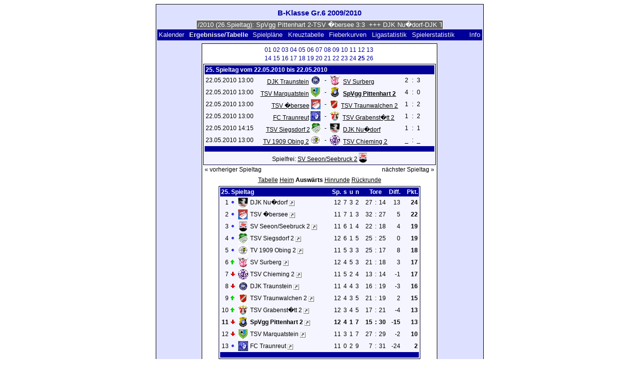

--- FILE ---
content_type: text/html; charset=UTF-8
request_url: https://klarakolumna.bplaced.net/lmo/lmo.php?action=results&tabtype=2&file=B-Klasse%20Gr.%206%202009-2010.l98&st=25
body_size: 4759
content:
<!DOCTYPE HTML PUBLIC "-//W3C//DTD HTML 4.01 Transitional//EN"
					"http://www.w3.org/TR/html4/loose.dtd">
<html lang="de">
<head>
<title>B-Klasse Gr.6 2009/2010</title>
<meta http-equiv="Content-Type" content="text/html; charset=utf-8">

  <link type='text/css' rel='stylesheet' href='https://klarakolumna.bplaced.net/lmo/lmo-style-nc.php'>
  <style type='text/css'>@import url('https://klarakolumna.bplaced.net/lmo/lmo-style.php');</style>
</head>
<body>
  <div align="center">
    <table class="lmoMain" cellspacing="0" cellpadding="0" border="0">
      <tr>
        <td colspan="2" align="center"><h1>B-Klasse Gr.6 2009/2010</h1></td>
      </tr>
      <tr>
        <td colspan="2" align="center">  <div align="center">    <script type="text/javascript">  var msg1tb3f2=" +++ B-Klasse Gr.6 2009/2010 (26.Spieltag): SpVgg Pittenhart 2-TSV �bersee 3:3  +++ DJK Nu�dorf-DJK Traunstein 2:2  +++ TSV Grabenst�tt 2-TV 1909 Obing 2 3:0  +++ TSV Traunwalchen 2-FC Traunreut 3:3  +++ SV Surberg-TSV Marquatstein 2:1  +++ TSV Chieming 2-SV Seeon/Seebruck 2 2:1  +++  ";
  var laengetb3f2=msg1tb3f2.length;
  var timerIDtb3f2 = null;
  var timerRunningtb3f2 = false;
  var idtb3f2,pausetb3f2=0,positiontb3f2=0;
  function marqueetb3f2(){
    var i,k,msg=msg1tb3f2;
    k=(60/msg.length)+1;
    for(i=0;i<=k;i++) msg+=""+msg;
    document.tb3f2.marquee.value=msg.substring(positiontb3f2,positiontb3f2+120);
    if(positiontb3f2++==laengetb3f2) positiontb3f2=0;
    id=setTimeout("marqueetb3f2()",1000/10.1);
    }
  function actiontb3f2(){
    if(!pause) {
      clearTimeout(id);
      pause=1;
      }
    else{
      marquee();
      pause=0;
    }
  }
  if (laengetb3f2>0) {
    if (document.layers) {  //Bug in NN4 -> Keine Styles erlaubt
      document.write('<form name="tb3f2"><input type="text" name="marquee" SIZE="60" readonly><\/form>');
    }else{
      document.write('<form name="tb3f2" style="margin:0 auto;"><input style="background:#666;color:#fff;border:1px solid #fff;" type="text" name="marquee" SIZE="60" readonly><\/form>');
    }
    marqueetb3f2();
  }
    </script>

    <noscript>
    <marquee style='background:#666;color:#fff;width:60ex;border:1px solid #fff;'> +++ B-Klasse Gr.6 2009/2010 (26.Spieltag): SpVgg Pittenhart 2-TSV �bersee 3:3  +++ DJK Nu�dorf-DJK Traunstein 2:2  +++ TSV Grabenst�tt 2-TV 1909 Obing 2 3:0  +++ TSV Traunwalchen 2-FC Traunreut 3:3  +++ SV Surberg-TSV Marquatstein 2:1  +++ TSV Chieming 2-SV Seeon/Seebruck 2 2:1  +++  </marquee>
    </noscript>
  </div></td>
      </tr>
      <tr>
        <td class="lmoMenu" align="left"><a href='/lmo/lmo.php?file=B-Klasse Gr. 6 2009-2010.l98&amp;action=cal&amp;st=25' title='Anzeige des Kalenders der Liga'>Kalender</a>&nbsp;&nbsp;Ergebnisse/Tabelle&nbsp;&nbsp;<a href='/lmo/lmo.php?file=B-Klasse Gr. 6 2009-2010.l98&amp;action=program' title='Anzeige des Spielplans einer bestimmten Mannschaft'>Spielpläne</a>&nbsp;&nbsp;<a href='/lmo/lmo.php?file=B-Klasse Gr. 6 2009-2010.l98&amp;action=cross' title='Anzeige aller Ergebnisse auf einen Blick'>Kreuztabelle</a>&nbsp;&nbsp;<a href='/lmo/lmo.php?file=B-Klasse Gr. 6 2009-2010.l98&amp;action=graph&amp;stat1=1&amp;stat2=8' title='Anzeige der Fieberkurven'>Fieberkurven</a>&nbsp;&nbsp;<a href='/lmo/lmo.php?file=B-Klasse Gr. 6 2009-2010.l98&amp;action=stats&amp;stat1=1&amp;stat2=8' title='Anzeige der Statistiken und Prognosen'>Ligastatistik</a>&nbsp;&nbsp;<a href='/lmo/lmo.php?file=B-Klasse Gr. 6 2009-2010.l98&amp;action=spieler' title='Anzeige der Spielerstatistiken'>Spielerstatistik
</a>&nbsp;&nbsp;&nbsp;&nbsp;<td class="lmoMenu" align="right"><a href='/lmo/lmo.php?file=B-Klasse Gr. 6 2009-2010.l98&amp;action=info' title='Informationen zu diesem PHP-Script und seinem Autor'>Info</a></td>
      </tr>
      <tr>
        <td colspan="2" align="center">
<table class="lmoMiddle" cellspacing="0" cellpadding="0" border="0">  <tr>
    <td align="center"><table class="lmoSubmenu" cellspacing="0" cellpadding="0" border="0">
  <tr><td align='center'><a href='/lmo/lmo.php?action=results&amp;tabtype=2&amp;file=B-Klasse Gr. 6 2009-2010.l98&amp;st=1' title='auf diesen Spieltag wechseln'>01</a>&nbsp;</td><td align='center'><a href='/lmo/lmo.php?action=results&amp;tabtype=2&amp;file=B-Klasse Gr. 6 2009-2010.l98&amp;st=2' title='auf diesen Spieltag wechseln'>02</a>&nbsp;</td><td align='center'><a href='/lmo/lmo.php?action=results&amp;tabtype=2&amp;file=B-Klasse Gr. 6 2009-2010.l98&amp;st=3' title='auf diesen Spieltag wechseln'>03</a>&nbsp;</td><td align='center'><a href='/lmo/lmo.php?action=results&amp;tabtype=2&amp;file=B-Klasse Gr. 6 2009-2010.l98&amp;st=4' title='auf diesen Spieltag wechseln'>04</a>&nbsp;</td><td align='center'><a href='/lmo/lmo.php?action=results&amp;tabtype=2&amp;file=B-Klasse Gr. 6 2009-2010.l98&amp;st=5' title='auf diesen Spieltag wechseln'>05</a>&nbsp;</td><td align='center'><a href='/lmo/lmo.php?action=results&amp;tabtype=2&amp;file=B-Klasse Gr. 6 2009-2010.l98&amp;st=6' title='auf diesen Spieltag wechseln'>06</a>&nbsp;</td><td align='center'><a href='/lmo/lmo.php?action=results&amp;tabtype=2&amp;file=B-Klasse Gr. 6 2009-2010.l98&amp;st=7' title='auf diesen Spieltag wechseln'>07</a>&nbsp;</td><td align='center'><a href='/lmo/lmo.php?action=results&amp;tabtype=2&amp;file=B-Klasse Gr. 6 2009-2010.l98&amp;st=8' title='auf diesen Spieltag wechseln'>08</a>&nbsp;</td><td align='center'><a href='/lmo/lmo.php?action=results&amp;tabtype=2&amp;file=B-Klasse Gr. 6 2009-2010.l98&amp;st=9' title='auf diesen Spieltag wechseln'>09</a>&nbsp;</td><td align='center'><a href='/lmo/lmo.php?action=results&amp;tabtype=2&amp;file=B-Klasse Gr. 6 2009-2010.l98&amp;st=10' title='auf diesen Spieltag wechseln'>10</a>&nbsp;</td><td align='center'><a href='/lmo/lmo.php?action=results&amp;tabtype=2&amp;file=B-Klasse Gr. 6 2009-2010.l98&amp;st=11' title='auf diesen Spieltag wechseln'>11</a>&nbsp;</td><td align='center'><a href='/lmo/lmo.php?action=results&amp;tabtype=2&amp;file=B-Klasse Gr. 6 2009-2010.l98&amp;st=12' title='auf diesen Spieltag wechseln'>12</a>&nbsp;</td><td align='center'><a href='/lmo/lmo.php?action=results&amp;tabtype=2&amp;file=B-Klasse Gr. 6 2009-2010.l98&amp;st=13' title='auf diesen Spieltag wechseln'>13</a>&nbsp;</td></tr><tr><td align='center'><a href='/lmo/lmo.php?action=results&amp;tabtype=2&amp;file=B-Klasse Gr. 6 2009-2010.l98&amp;st=14' title='auf diesen Spieltag wechseln'>14</a>&nbsp;</td><td align='center'><a href='/lmo/lmo.php?action=results&amp;tabtype=2&amp;file=B-Klasse Gr. 6 2009-2010.l98&amp;st=15' title='auf diesen Spieltag wechseln'>15</a>&nbsp;</td><td align='center'><a href='/lmo/lmo.php?action=results&amp;tabtype=2&amp;file=B-Klasse Gr. 6 2009-2010.l98&amp;st=16' title='auf diesen Spieltag wechseln'>16</a>&nbsp;</td><td align='center'><a href='/lmo/lmo.php?action=results&amp;tabtype=2&amp;file=B-Klasse Gr. 6 2009-2010.l98&amp;st=17' title='auf diesen Spieltag wechseln'>17</a>&nbsp;</td><td align='center'><a href='/lmo/lmo.php?action=results&amp;tabtype=2&amp;file=B-Klasse Gr. 6 2009-2010.l98&amp;st=18' title='auf diesen Spieltag wechseln'>18</a>&nbsp;</td><td align='center'><a href='/lmo/lmo.php?action=results&amp;tabtype=2&amp;file=B-Klasse Gr. 6 2009-2010.l98&amp;st=19' title='auf diesen Spieltag wechseln'>19</a>&nbsp;</td><td align='center'><a href='/lmo/lmo.php?action=results&amp;tabtype=2&amp;file=B-Klasse Gr. 6 2009-2010.l98&amp;st=20' title='auf diesen Spieltag wechseln'>20</a>&nbsp;</td><td align='center'><a href='/lmo/lmo.php?action=results&amp;tabtype=2&amp;file=B-Klasse Gr. 6 2009-2010.l98&amp;st=21' title='auf diesen Spieltag wechseln'>21</a>&nbsp;</td><td align='center'><a href='/lmo/lmo.php?action=results&amp;tabtype=2&amp;file=B-Klasse Gr. 6 2009-2010.l98&amp;st=22' title='auf diesen Spieltag wechseln'>22</a>&nbsp;</td><td align='center'><a href='/lmo/lmo.php?action=results&amp;tabtype=2&amp;file=B-Klasse Gr. 6 2009-2010.l98&amp;st=23' title='auf diesen Spieltag wechseln'>23</a>&nbsp;</td><td align='center'><a href='/lmo/lmo.php?action=results&amp;tabtype=2&amp;file=B-Klasse Gr. 6 2009-2010.l98&amp;st=24' title='auf diesen Spieltag wechseln'>24</a>&nbsp;</td><td align='center'>25&nbsp;</td><td align='center'><a href='/lmo/lmo.php?action=results&amp;tabtype=2&amp;file=B-Klasse Gr. 6 2009-2010.l98&amp;st=26' title='auf diesen Spieltag wechseln'>26</a>&nbsp;</td>  </tr>
</table></td>
  </tr>  <tr>
    <td align="center"><table class="lmoInner" cellspacing="0" cellpadding="0" border="0">
  <tr>
    <th colspan="11" align="left">
    	25. Spieltag vom 22.05.2010 bis 22.05.2010    </th>
  </tr>  <tr>    <td class="nobr">22.05.2010 13:00</td>
    <td width="2">&nbsp;</td>
    <td class="nobr" align="right"><a href="/lmo/lmo.php?action=program&amp;file=B-Klasse Gr. 6 2009-2010.l98&amp;selteam=3" title="Hier gehts zum Spielplan der Mannschaft">DJK Traunstein</a>&nbsp;<img src='https://klarakolumna.bplaced.net/lmo/img/teams/small/DJK%20Traunstein.gif' width="20" height="20"  alt='' />     </td>
    <td align="center" width="10">-</td>
    <td class="nobr" align="left"><img src='https://klarakolumna.bplaced.net/lmo/img/teams/small/SV%20Surberg.gif' width="20" height="20"  alt='' /> &nbsp;<a href="/lmo/lmo.php?action=program&amp;file=B-Klasse Gr. 6 2009-2010.l98&amp;selteam=5" title="Hier gehts zum Spielplan der Mannschaft">SV Surberg</a>    </td>
    <td width="2">&nbsp;</td>
    <td align="right">2</td>
    <td align="center" width="8">:</td>
    <td align="left">3</td>    <td width="2">&nbsp;</td>
    <td class="nobr" align="left">&nbsp;&nbsp;&nbsp;&nbsp;</td>
  </tr>  <tr>    <td class="nobr">22.05.2010 13:00</td>
    <td width="2">&nbsp;</td>
    <td class="nobr" align="right"><a href="/lmo/lmo.php?action=program&amp;file=B-Klasse Gr. 6 2009-2010.l98&amp;selteam=6" title="Hier gehts zum Spielplan der Mannschaft">TSV Marquatstein</a>&nbsp;<img src='https://klarakolumna.bplaced.net/lmo/img/teams/small/TSV%20Marquatstein.gif' width="20" height="20"  alt='' />     </td>
    <td align="center" width="10">-</td>
    <td class="nobr" align="left"><img src='https://klarakolumna.bplaced.net/lmo/img/teams/small/SpVgg%20Pittenhart%202.gif' width="20" height="20"  alt='' /> &nbsp;<a href="/lmo/lmo.php?action=program&amp;file=B-Klasse Gr. 6 2009-2010.l98&amp;selteam=1" title="Hier gehts zum Spielplan der Mannschaft"><strong>SpVgg Pittenhart 2</strong></a>    </td>
    <td width="2">&nbsp;</td>
    <td align="right">4</td>
    <td align="center" width="8">:</td>
    <td align="left">0</td>    <td width="2">&nbsp;</td>
    <td class="nobr" align="left">&nbsp;&nbsp;&nbsp;&nbsp;</td>
  </tr>  <tr>    <td class="nobr">22.05.2010 13:00</td>
    <td width="2">&nbsp;</td>
    <td class="nobr" align="right"><a href="/lmo/lmo.php?action=program&amp;file=B-Klasse Gr. 6 2009-2010.l98&amp;selteam=8" title="Hier gehts zum Spielplan der Mannschaft">TSV �bersee</a>&nbsp;<img src='https://klarakolumna.bplaced.net/lmo/img/teams/small/TSV%20%DCbersee.gif' width="19" height="20"  alt='' />     </td>
    <td align="center" width="10">-</td>
    <td class="nobr" align="left"><img src='https://klarakolumna.bplaced.net/lmo/img/teams/small/TSV%20Traunwalchen%202.gif' width="16" height="20"  alt='' /> &nbsp;<a href="/lmo/lmo.php?action=program&amp;file=B-Klasse Gr. 6 2009-2010.l98&amp;selteam=11" title="Hier gehts zum Spielplan der Mannschaft">TSV Traunwalchen 2</a>    </td>
    <td width="2">&nbsp;</td>
    <td align="right">1</td>
    <td align="center" width="8">:</td>
    <td align="left">2</td>    <td width="2">&nbsp;</td>
    <td class="nobr" align="left">&nbsp;&nbsp;&nbsp;&nbsp;</td>
  </tr>  <tr>    <td class="nobr">22.05.2010 13:00</td>
    <td width="2">&nbsp;</td>
    <td class="nobr" align="right"><a href="/lmo/lmo.php?action=program&amp;file=B-Klasse Gr. 6 2009-2010.l98&amp;selteam=13" title="Hier gehts zum Spielplan der Mannschaft">FC Traunreut</a>&nbsp;<img src='https://klarakolumna.bplaced.net/lmo/img/teams/small/FC%20Traunreut.gif' width="20" height="20"  alt='' />     </td>
    <td align="center" width="10">-</td>
    <td class="nobr" align="left"><img src='https://klarakolumna.bplaced.net/lmo/img/teams/small/TSV%20Grabenst%E4tt%202.gif' width="19" height="20"  alt='' /> &nbsp;<a href="/lmo/lmo.php?action=program&amp;file=B-Klasse Gr. 6 2009-2010.l98&amp;selteam=9" title="Hier gehts zum Spielplan der Mannschaft">TSV Grabenst�tt 2</a>    </td>
    <td width="2">&nbsp;</td>
    <td align="right">1</td>
    <td align="center" width="8">:</td>
    <td align="left">2</td>    <td width="2">&nbsp;</td>
    <td class="nobr" align="left">&nbsp;&nbsp;&nbsp;&nbsp;</td>
  </tr>  <tr>    <td class="nobr">22.05.2010 14:15</td>
    <td width="2">&nbsp;</td>
    <td class="nobr" align="right"><a href="/lmo/lmo.php?action=program&amp;file=B-Klasse Gr. 6 2009-2010.l98&amp;selteam=4" title="Hier gehts zum Spielplan der Mannschaft">TSV Siegsdorf 2</a>&nbsp;<img src='https://klarakolumna.bplaced.net/lmo/img/teams/small/TSV%20Siegsdorf%202.gif' width="18" height="20"  alt='' />     </td>
    <td align="center" width="10">-</td>
    <td class="nobr" align="left"><img src='https://klarakolumna.bplaced.net/lmo/img/teams/small/DJK%20Nu%DFdorf.gif' width="20" height="20"  alt='' /> &nbsp;<a href="/lmo/lmo.php?action=program&amp;file=B-Klasse Gr. 6 2009-2010.l98&amp;selteam=7" title="Hier gehts zum Spielplan der Mannschaft">DJK Nu�dorf</a>    </td>
    <td width="2">&nbsp;</td>
    <td align="right">1</td>
    <td align="center" width="8">:</td>
    <td align="left">1</td>    <td width="2">&nbsp;</td>
    <td class="nobr" align="left">&nbsp;&nbsp;&nbsp;&nbsp;</td>
  </tr>  <tr>    <td class="nobr">23.05.2010 13:00</td>
    <td width="2">&nbsp;</td>
    <td class="nobr" align="right"><a href="/lmo/lmo.php?action=program&amp;file=B-Klasse Gr. 6 2009-2010.l98&amp;selteam=2" title="Hier gehts zum Spielplan der Mannschaft">TV 1909 Obing 2</a>&nbsp;<img src='https://klarakolumna.bplaced.net/lmo/img/teams/small/TV%201909%20Obing%202.gif' width="20" height="20"  alt='' />     </td>
    <td align="center" width="10">-</td>
    <td class="nobr" align="left"><img src='https://klarakolumna.bplaced.net/lmo/img/teams/small/TSV%20Chieming%202.gif' width="20" height="20"  alt='' /> &nbsp;<a href="/lmo/lmo.php?action=program&amp;file=B-Klasse Gr. 6 2009-2010.l98&amp;selteam=10" title="Hier gehts zum Spielplan der Mannschaft">TSV Chieming 2</a>    </td>
    <td width="2">&nbsp;</td>
    <td align="right">_</td>
    <td align="center" width="8">:</td>
    <td align="left">_</td>    <td width="2">&nbsp;</td>
    <td class="nobr" align="left">&nbsp;&nbsp;&nbsp;&nbsp;</td>
  </tr>  <tr>  
    <td class="lmoFooter" align="center" width="100%" colspan="11">&nbsp;    </td>
  </tr>  <tr>  
    <td align="center" width="100%" colspan="11">Spielfrei: <a href="/lmo/lmo.php?action=program&amp;file=B-Klasse Gr. 6 2009-2010.l98&amp;selteam=12" title="Hier gehts zum Spielplan der Mannschaft">SV Seeon/Seebruck 2</a>&nbsp;<img src='https://klarakolumna.bplaced.net/lmo/img/teams/small/SV%20SeeonSeebruck%202.gif' width="16" height="20"  alt='' /> </td> 
  </tr></table></td>
  </tr>  <tr>
    <td>
      <table width="100%" cellspacing="0" cellpadding="0" border="0">
        <tr>          <td align="left">&nbsp;<a href="/lmo/lmo.php?action=results&amp;tabtype=2&amp;file=B-Klasse Gr. 6 2009-2010.l98&amp;st=24" title="vorheriger Spieltag">« vorheriger Spieltag</a>&nbsp;</td>          <td align="right">&nbsp;<a href="/lmo/lmo.php?action=results&amp;tabtype=2&amp;file=B-Klasse Gr. 6 2009-2010.l98&amp;st=26" title="nächster Spieltag">nächster Spieltag »</a>&nbsp;</td>        </tr>
      </table>
    </td>
  </tr>  <tr>
    <td align="center">
<table class="lmoInner" cellspacing="0" cellpadding="0" border="0">
  <caption><a href="/lmo/lmo.php?action=results&amp;file=B-Klasse Gr. 6 2009-2010.l98&amp;endtab=25&amp;st=25&amp;tabtype=0" title="die Gesamttabelle anzeigen">Tabelle</a>&nbsp;<a href="/lmo/lmo.php?action=results&amp;file=B-Klasse Gr. 6 2009-2010.l98&amp;endtab=25&amp;st=25&amp;tabtype=1" title="die Heimbilanz anzeigen">Heim</a>&nbsp;Auswärts&nbsp;<a href="/lmo/lmo.php?action=results&amp;file=B-Klasse Gr. 6 2009-2010.l98&amp;endtab=25&amp;st=25&amp;tabtype=4" title="Hinrunde">Hinrunde</a>&nbsp;<a href="/lmo/lmo.php?action=results&amp;file=B-Klasse Gr. 6 2009-2010.l98&amp;endtab=25&amp;st=25&amp;tabtype=3" title="Rückrunde">Rückrunde</a>  </caption>  <tr>
    <th align="left" colspan="7">25. Spieltag&nbsp;</th>
    <th align="right">Sp.</th>
    <th align="right">s</th>    <th align="right">u</th>    <th align="right">n</th>    <th style="width:2px;">&nbsp;</th>
    <th colspan="3" align="center">Tore</th>
    <th align="right">Diff.</th>    <th style="width:2px;">&nbsp;</th>
    <th  align="right">Pkt.</th>  </tr>  <tr>
    <td class="nobr" align="right">1</td>
        <td class="nobr"><img src='https://klarakolumna.bplaced.net/lmo/img/lmo-tab0.gif' width="9" height="9" border="0" alt='' /></td>
    <td class="nobr" align="center"><img src='https://klarakolumna.bplaced.net/lmo/img/teams/small/DJK%20Nu%DFdorf.gif' width="20" height="20"  alt='' /> </td>
    <td class="nobr" align="left">
    	DJK Nu�dorf        <a href="http://www.djk-nussdorf.de/" target="_blank"><img border="0" title="Hier gelangen Sie zur Homepage der Mannschaft (wird in einem neuen Fenster geöffnet)" width="11" src="https://klarakolumna.bplaced.net/lmo/img/url.png" alt="&#8599;" /></a>
    </td>
    <td class="nobr" style="width:2px;">&nbsp;</td>
    <td class="nobr">&nbsp;    </td>
    <td class="nobr" style="width:2px;">&nbsp;</td>
    <td class="nobr" align="right">12</td>
    <td class="nobr" align="right">7</td>    <td class="nobr" align="right">3</td>    <td class="nobr" align="right">2</td>
    <td class="nobr" style="width:2px;">&nbsp;</td>
    <td class="nobr" align="right">27</td>
    <td class="nobr" align="center" style="width:4px;">:</td>
    <td class="nobr">14</td>
    <td class="nobr" align="right">13</td>    <td class="nobr" style="width:2px;">&nbsp;</td>
    <td class="nobr" align="right"><strong>24</strong></td>  </tr>  <tr>
    <td class="nobr" align="right">2</td>
        <td class="nobr"><img src='https://klarakolumna.bplaced.net/lmo/img/lmo-tab0.gif' width="9" height="9" border="0" alt='' /></td>
    <td class="nobr" align="center"><img src='https://klarakolumna.bplaced.net/lmo/img/teams/small/TSV%20%DCbersee.gif' width="19" height="20"  alt='' /> </td>
    <td class="nobr" align="left">
    	TSV �bersee        <a href="http://www.tsv-uebersee.de.vu/" target="_blank"><img border="0" title="Hier gelangen Sie zur Homepage der Mannschaft (wird in einem neuen Fenster geöffnet)" width="11" src="https://klarakolumna.bplaced.net/lmo/img/url.png" alt="&#8599;" /></a>
    </td>
    <td class="nobr" style="width:2px;">&nbsp;</td>
    <td class="nobr">&nbsp;    </td>
    <td class="nobr" style="width:2px;">&nbsp;</td>
    <td class="nobr" align="right">11</td>
    <td class="nobr" align="right">7</td>    <td class="nobr" align="right">1</td>    <td class="nobr" align="right">3</td>
    <td class="nobr" style="width:2px;">&nbsp;</td>
    <td class="nobr" align="right">32</td>
    <td class="nobr" align="center" style="width:4px;">:</td>
    <td class="nobr">27</td>
    <td class="nobr" align="right">5</td>    <td class="nobr" style="width:2px;">&nbsp;</td>
    <td class="nobr" align="right"><strong>22</strong></td>  </tr>  <tr>
    <td class="nobr" align="right">3</td>
        <td class="nobr"><img src='https://klarakolumna.bplaced.net/lmo/img/lmo-tab0.gif' width="9" height="9" border="0" alt='' /></td>
    <td class="nobr" align="center"><img src='https://klarakolumna.bplaced.net/lmo/img/teams/small/SV%20SeeonSeebruck%202.gif' width="16" height="20"  alt='' /> </td>
    <td class="nobr" align="left">
    	SV Seeon/Seebruck 2        <a href="http://svs-kicker.de/" target="_blank"><img border="0" title="Hier gelangen Sie zur Homepage der Mannschaft (wird in einem neuen Fenster geöffnet)" width="11" src="https://klarakolumna.bplaced.net/lmo/img/url.png" alt="&#8599;" /></a>
    </td>
    <td class="nobr" style="width:2px;">&nbsp;</td>
    <td class="nobr">&nbsp;    </td>
    <td class="nobr" style="width:2px;">&nbsp;</td>
    <td class="nobr" align="right">11</td>
    <td class="nobr" align="right">6</td>    <td class="nobr" align="right">1</td>    <td class="nobr" align="right">4</td>
    <td class="nobr" style="width:2px;">&nbsp;</td>
    <td class="nobr" align="right">22</td>
    <td class="nobr" align="center" style="width:4px;">:</td>
    <td class="nobr">18</td>
    <td class="nobr" align="right">4</td>    <td class="nobr" style="width:2px;">&nbsp;</td>
    <td class="nobr" align="right"><strong>19</strong></td>  </tr>  <tr>
    <td class="nobr" align="right">4</td>
        <td class="nobr"><img src='https://klarakolumna.bplaced.net/lmo/img/lmo-tab0.gif' width="9" height="9" border="0" alt='' /></td>
    <td class="nobr" align="center"><img src='https://klarakolumna.bplaced.net/lmo/img/teams/small/TSV%20Siegsdorf%202.gif' width="18" height="20"  alt='' /> </td>
    <td class="nobr" align="left">
    	TSV Siegsdorf 2        <a href="http://fussball.tsv-siegsdorf.de/" target="_blank"><img border="0" title="Hier gelangen Sie zur Homepage der Mannschaft (wird in einem neuen Fenster geöffnet)" width="11" src="https://klarakolumna.bplaced.net/lmo/img/url.png" alt="&#8599;" /></a>
    </td>
    <td class="nobr" style="width:2px;">&nbsp;</td>
    <td class="nobr">&nbsp;    </td>
    <td class="nobr" style="width:2px;">&nbsp;</td>
    <td class="nobr" align="right">12</td>
    <td class="nobr" align="right">6</td>    <td class="nobr" align="right">1</td>    <td class="nobr" align="right">5</td>
    <td class="nobr" style="width:2px;">&nbsp;</td>
    <td class="nobr" align="right">25</td>
    <td class="nobr" align="center" style="width:4px;">:</td>
    <td class="nobr">25</td>
    <td class="nobr" align="right">0</td>    <td class="nobr" style="width:2px;">&nbsp;</td>
    <td class="nobr" align="right"><strong>19</strong></td>  </tr>  <tr>
    <td class="nobr" align="right">5</td>
        <td class="nobr"><img src='https://klarakolumna.bplaced.net/lmo/img/lmo-tab0.gif' width="9" height="9" border="0" alt='' /></td>
    <td class="nobr" align="center"><img src='https://klarakolumna.bplaced.net/lmo/img/teams/small/TV%201909%20Obing%202.gif' width="20" height="20"  alt='' /> </td>
    <td class="nobr" align="left">
    	TV 1909 Obing 2        <a href="http://www.tv-obing.de/abteilungen/fussball/index.html" target="_blank"><img border="0" title="Hier gelangen Sie zur Homepage der Mannschaft (wird in einem neuen Fenster geöffnet)" width="11" src="https://klarakolumna.bplaced.net/lmo/img/url.png" alt="&#8599;" /></a>
    </td>
    <td class="nobr" style="width:2px;">&nbsp;</td>
    <td class="nobr">&nbsp;    </td>
    <td class="nobr" style="width:2px;">&nbsp;</td>
    <td class="nobr" align="right">11</td>
    <td class="nobr" align="right">5</td>    <td class="nobr" align="right">3</td>    <td class="nobr" align="right">3</td>
    <td class="nobr" style="width:2px;">&nbsp;</td>
    <td class="nobr" align="right">25</td>
    <td class="nobr" align="center" style="width:4px;">:</td>
    <td class="nobr">17</td>
    <td class="nobr" align="right">8</td>    <td class="nobr" style="width:2px;">&nbsp;</td>
    <td class="nobr" align="right"><strong>18</strong></td>  </tr>  <tr>
    <td class="nobr" align="right">6</td>
        <td class="nobr"><img src='https://klarakolumna.bplaced.net/lmo/img/lmo-tab1.gif' width="9" height="9" border="0" alt='' /></td>
    <td class="nobr" align="center"><img src='https://klarakolumna.bplaced.net/lmo/img/teams/small/SV%20Surberg.gif' width="20" height="20"  alt='' /> </td>
    <td class="nobr" align="left">
    	SV Surberg        <a href="http://www.svsurberg.de/" target="_blank"><img border="0" title="Hier gelangen Sie zur Homepage der Mannschaft (wird in einem neuen Fenster geöffnet)" width="11" src="https://klarakolumna.bplaced.net/lmo/img/url.png" alt="&#8599;" /></a>
    </td>
    <td class="nobr" style="width:2px;">&nbsp;</td>
    <td class="nobr">&nbsp;    </td>
    <td class="nobr" style="width:2px;">&nbsp;</td>
    <td class="nobr" align="right">12</td>
    <td class="nobr" align="right">4</td>    <td class="nobr" align="right">5</td>    <td class="nobr" align="right">3</td>
    <td class="nobr" style="width:2px;">&nbsp;</td>
    <td class="nobr" align="right">21</td>
    <td class="nobr" align="center" style="width:4px;">:</td>
    <td class="nobr">18</td>
    <td class="nobr" align="right">3</td>    <td class="nobr" style="width:2px;">&nbsp;</td>
    <td class="nobr" align="right"><strong>17</strong></td>  </tr>  <tr>
    <td class="nobr" align="right">7</td>
        <td class="nobr"><img src='https://klarakolumna.bplaced.net/lmo/img/lmo-tab2.gif' width="9" height="9" border="0" alt='' /></td>
    <td class="nobr" align="center"><img src='https://klarakolumna.bplaced.net/lmo/img/teams/small/TSV%20Chieming%202.gif' width="20" height="20"  alt='' /> </td>
    <td class="nobr" align="left">
    	TSV Chieming 2        <a href="http://tsv-chieming.homepage.t-online.de/" target="_blank"><img border="0" title="Hier gelangen Sie zur Homepage der Mannschaft (wird in einem neuen Fenster geöffnet)" width="11" src="https://klarakolumna.bplaced.net/lmo/img/url.png" alt="&#8599;" /></a>
    </td>
    <td class="nobr" style="width:2px;">&nbsp;</td>
    <td class="nobr">&nbsp;    </td>
    <td class="nobr" style="width:2px;">&nbsp;</td>
    <td class="nobr" align="right">11</td>
    <td class="nobr" align="right">5</td>    <td class="nobr" align="right">2</td>    <td class="nobr" align="right">4</td>
    <td class="nobr" style="width:2px;">&nbsp;</td>
    <td class="nobr" align="right">13</td>
    <td class="nobr" align="center" style="width:4px;">:</td>
    <td class="nobr">14</td>
    <td class="nobr" align="right">-1</td>    <td class="nobr" style="width:2px;">&nbsp;</td>
    <td class="nobr" align="right"><strong>17</strong></td>  </tr>  <tr>
    <td class="nobr" align="right">8</td>
        <td class="nobr"><img src='https://klarakolumna.bplaced.net/lmo/img/lmo-tab2.gif' width="9" height="9" border="0" alt='' /></td>
    <td class="nobr" align="center"><img src='https://klarakolumna.bplaced.net/lmo/img/teams/small/DJK%20Traunstein.gif' width="20" height="20"  alt='' /> </td>
    <td class="nobr" align="left">
    	DJK Traunstein        <a href="http://www.djk-traunstein.de/" target="_blank"><img border="0" title="Hier gelangen Sie zur Homepage der Mannschaft (wird in einem neuen Fenster geöffnet)" width="11" src="https://klarakolumna.bplaced.net/lmo/img/url.png" alt="&#8599;" /></a>
    </td>
    <td class="nobr" style="width:2px;">&nbsp;</td>
    <td class="nobr">&nbsp;    </td>
    <td class="nobr" style="width:2px;">&nbsp;</td>
    <td class="nobr" align="right">11</td>
    <td class="nobr" align="right">4</td>    <td class="nobr" align="right">4</td>    <td class="nobr" align="right">3</td>
    <td class="nobr" style="width:2px;">&nbsp;</td>
    <td class="nobr" align="right">16</td>
    <td class="nobr" align="center" style="width:4px;">:</td>
    <td class="nobr">19</td>
    <td class="nobr" align="right">-3</td>    <td class="nobr" style="width:2px;">&nbsp;</td>
    <td class="nobr" align="right"><strong>16</strong></td>  </tr>  <tr>
    <td class="nobr" align="right">9</td>
        <td class="nobr"><img src='https://klarakolumna.bplaced.net/lmo/img/lmo-tab1.gif' width="9" height="9" border="0" alt='' /></td>
    <td class="nobr" align="center"><img src='https://klarakolumna.bplaced.net/lmo/img/teams/small/TSV%20Traunwalchen%202.gif' width="16" height="20"  alt='' /> </td>
    <td class="nobr" align="left">
    	TSV Traunwalchen 2        <a href="http://www.tsv-traunwalchen.eu/" target="_blank"><img border="0" title="Hier gelangen Sie zur Homepage der Mannschaft (wird in einem neuen Fenster geöffnet)" width="11" src="https://klarakolumna.bplaced.net/lmo/img/url.png" alt="&#8599;" /></a>
    </td>
    <td class="nobr" style="width:2px;">&nbsp;</td>
    <td class="nobr">&nbsp;    </td>
    <td class="nobr" style="width:2px;">&nbsp;</td>
    <td class="nobr" align="right">12</td>
    <td class="nobr" align="right">4</td>    <td class="nobr" align="right">3</td>    <td class="nobr" align="right">5</td>
    <td class="nobr" style="width:2px;">&nbsp;</td>
    <td class="nobr" align="right">21</td>
    <td class="nobr" align="center" style="width:4px;">:</td>
    <td class="nobr">19</td>
    <td class="nobr" align="right">2</td>    <td class="nobr" style="width:2px;">&nbsp;</td>
    <td class="nobr" align="right"><strong>15</strong></td>  </tr>  <tr>
    <td class="nobr" align="right">10</td>
        <td class="nobr"><img src='https://klarakolumna.bplaced.net/lmo/img/lmo-tab1.gif' width="9" height="9" border="0" alt='' /></td>
    <td class="nobr" align="center"><img src='https://klarakolumna.bplaced.net/lmo/img/teams/small/TSV%20Grabenst%E4tt%202.gif' width="19" height="20"  alt='' /> </td>
    <td class="nobr" align="left">
    	TSV Grabenst�tt 2        <a href="http://www.tsv-grabenstaett.de/abteilungen/abt_fussball.htm" target="_blank"><img border="0" title="Hier gelangen Sie zur Homepage der Mannschaft (wird in einem neuen Fenster geöffnet)" width="11" src="https://klarakolumna.bplaced.net/lmo/img/url.png" alt="&#8599;" /></a>
    </td>
    <td class="nobr" style="width:2px;">&nbsp;</td>
    <td class="nobr">&nbsp;    </td>
    <td class="nobr" style="width:2px;">&nbsp;</td>
    <td class="nobr" align="right">12</td>
    <td class="nobr" align="right">3</td>    <td class="nobr" align="right">4</td>    <td class="nobr" align="right">5</td>
    <td class="nobr" style="width:2px;">&nbsp;</td>
    <td class="nobr" align="right">17</td>
    <td class="nobr" align="center" style="width:4px;">:</td>
    <td class="nobr">21</td>
    <td class="nobr" align="right">-4</td>    <td class="nobr" style="width:2px;">&nbsp;</td>
    <td class="nobr" align="right"><strong>13</strong></td>  </tr>  <tr>
    <td class="nobr" align="right"><strong>11</strong></td>
        <td class="nobr"><img src='https://klarakolumna.bplaced.net/lmo/img/lmo-tab2.gif' width="9" height="9" border="0" alt='' /></td>
    <td class="nobr" align="center"><img src='https://klarakolumna.bplaced.net/lmo/img/teams/small/SpVgg%20Pittenhart%202.gif' width="20" height="20"  alt='' /> </td>
    <td class="nobr" align="left">
    	<strong>SpVgg Pittenhart 2</strong>        <a href="http://pittenhart-maedchenfussball.de.tl/" target="_blank"><img border="0" title="Hier gelangen Sie zur Homepage der Mannschaft (wird in einem neuen Fenster geöffnet)" width="11" src="https://klarakolumna.bplaced.net/lmo/img/url.png" alt="&#8599;" /></a>
    </td>
    <td class="nobr" style="width:2px;">&nbsp;</td>
    <td class="nobr">&nbsp;    </td>
    <td class="nobr" style="width:2px;">&nbsp;</td>
    <td class="nobr" align="right"><strong>12</strong></td>
    <td class="nobr" align="right"><strong>4</strong></td>    <td class="nobr" align="right"><strong>1</strong></td>    <td class="nobr" align="right"><strong>7</strong></td>
    <td class="nobr" style="width:2px;">&nbsp;</td>
    <td class="nobr" align="right"><strong>15</strong></td>
    <td class="nobr" align="center" style="width:4px;"><strong>:</strong></td>
    <td class="nobr"><strong>30</strong></td>
    <td class="nobr" align="right"><strong>-15</strong></td>    <td class="nobr" style="width:2px;">&nbsp;</td>
    <td class="nobr" align="right"><strong>13</strong></td>  </tr>  <tr>
    <td class="nobr" align="right">12</td>
        <td class="nobr"><img src='https://klarakolumna.bplaced.net/lmo/img/lmo-tab2.gif' width="9" height="9" border="0" alt='' /></td>
    <td class="nobr" align="center"><img src='https://klarakolumna.bplaced.net/lmo/img/teams/small/TSV%20Marquatstein.gif' width="20" height="20"  alt='' /> </td>
    <td class="nobr" align="left">
    	TSV Marquatstein        <a href="http://fussball.tsv-marquartstein.de/" target="_blank"><img border="0" title="Hier gelangen Sie zur Homepage der Mannschaft (wird in einem neuen Fenster geöffnet)" width="11" src="https://klarakolumna.bplaced.net/lmo/img/url.png" alt="&#8599;" /></a>
    </td>
    <td class="nobr" style="width:2px;">&nbsp;</td>
    <td class="nobr">&nbsp;    </td>
    <td class="nobr" style="width:2px;">&nbsp;</td>
    <td class="nobr" align="right">11</td>
    <td class="nobr" align="right">3</td>    <td class="nobr" align="right">1</td>    <td class="nobr" align="right">7</td>
    <td class="nobr" style="width:2px;">&nbsp;</td>
    <td class="nobr" align="right">27</td>
    <td class="nobr" align="center" style="width:4px;">:</td>
    <td class="nobr">29</td>
    <td class="nobr" align="right">-2</td>    <td class="nobr" style="width:2px;">&nbsp;</td>
    <td class="nobr" align="right"><strong>10</strong></td>  </tr>  <tr>
    <td class="nobr" align="right">13</td>
        <td class="nobr"><img src='https://klarakolumna.bplaced.net/lmo/img/lmo-tab0.gif' width="9" height="9" border="0" alt='' /></td>
    <td class="nobr" align="center"><img src='https://klarakolumna.bplaced.net/lmo/img/teams/small/FC%20Traunreut.gif' width="20" height="20"  alt='' /> </td>
    <td class="nobr" align="left">
    	FC Traunreut        <a href="http://www.fc-traunreut.de/" target="_blank"><img border="0" title="Hier gelangen Sie zur Homepage der Mannschaft (wird in einem neuen Fenster geöffnet)" width="11" src="https://klarakolumna.bplaced.net/lmo/img/url.png" alt="&#8599;" /></a>
    </td>
    <td class="nobr" style="width:2px;">&nbsp;</td>
    <td class="nobr">&nbsp;    </td>
    <td class="nobr" style="width:2px;">&nbsp;</td>
    <td class="nobr" align="right">11</td>
    <td class="nobr" align="right">0</td>    <td class="nobr" align="right">2</td>    <td class="nobr" align="right">9</td>
    <td class="nobr" style="width:2px;">&nbsp;</td>
    <td class="nobr" align="right">7</td>
    <td class="nobr" align="center" style="width:4px;">:</td>
    <td class="nobr">31</td>
    <td class="nobr" align="right">-24</td>    <td class="nobr" style="width:2px;">&nbsp;</td>
    <td class="nobr" align="right"><strong>2</strong></td>  </tr>  <tr>
    <td class="lmoFooter" align="center" colspan="22">&nbsp;    </td>
  </tr>
</table></td>
  </tr>
</table></td>
      </tr>
      <tr>
        <td colspan="2" align="center">        <table width="100%" cellspacing="0" cellpadding="0" border="0">
          <tr>           <td align="center"><a href='https://klarakolumna.bplaced.net/lmo/output/B-Klasse Gr. 6 2009-2010.l98-st.html' title='Zeigt eine Druckansicht des aktuellen Spieltags an'>Aktuellen Spieltag drucken</a>&nbsp;            </td>
            <td align="center"><a href='https://klarakolumna.bplaced.net/lmo/output/B-Klasse Gr. 6 2009-2010.l98-sp.html' title='Zeigt eine Druckansicht des kompletten Spielplan an'>Ligaspielplan drucken</a>&nbsp;            </td>
          </tr>
        </table>  <table width="100%" cellspacing="0" cellpadding="0" border="0">
      <tr><td align="center" width='37%'>
  </td>
  <td align="center">
  &nbsp;
  </td>
        <td align="center" width='37%'>
          <a target='_blank' href='https://klarakolumna.bplaced.net/lmo/addon/pdf/pdf-spielplan.php?file=B-Klasse Gr. 6 2009-2010.l98' title='Erstellt aus dem Ligaspielplan ein Pdf-Dokument und zeigt es an.'>
  Ligaspielplan als pdf-Dokument</a>        </td>
      </tr>
  </table>
</td>
      </tr>
      <tr>
        <td class="lmoFooter" colspan="2" align="left"><a href='/lmo/lmo.php?action=results&amp;tabtype=2&amp;file=B-Klasse%20Gr.%206%202009-2010.l98&amp;st=25&amp;lmouserlang=Cestina' title='Cestina'><img src='https://klarakolumna.bplaced.net/lmo/img/Cestina.gif' border='1' title='Cestina' alt='Cestina'></a> <a href='/lmo/lmo.php?action=results&amp;tabtype=2&amp;file=B-Klasse%20Gr.%206%202009-2010.l98&amp;st=25&amp;lmouserlang=Portugues' title='Portugues'><img src='https://klarakolumna.bplaced.net/lmo/img/Portugues.gif' border='1' title='Portugues' alt='Portugues'></a> <a href='/lmo/lmo.php?action=results&amp;tabtype=2&amp;file=B-Klasse%20Gr.%206%202009-2010.l98&amp;st=25&amp;lmouserlang=Slovenskega' title='Slovenskega'><img src='https://klarakolumna.bplaced.net/lmo/img/Slovenskega.gif' border='1' title='Slovenskega' alt='Slovenskega'></a> <a href='/lmo/lmo.php?action=results&amp;tabtype=2&amp;file=B-Klasse%20Gr.%206%202009-2010.l98&amp;st=25&amp;lmouserlang=Espanol' title='Espanol'><img src='https://klarakolumna.bplaced.net/lmo/img/Espanol.gif' border='1' title='Espanol' alt='Espanol'></a> <img title='Deutsch' src='https://klarakolumna.bplaced.net/lmo/img/Deutsch.selected.gif' border='1' alt='Deutsch'> <a href='/lmo/lmo.php?action=results&amp;tabtype=2&amp;file=B-Klasse%20Gr.%206%202009-2010.l98&amp;st=25&amp;lmouserlang=Nederlands' title='Nederlands'><img src='https://klarakolumna.bplaced.net/lmo/img/Nederlands.gif' border='1' title='Nederlands' alt='Nederlands'></a> <a href='/lmo/lmo.php?action=results&amp;tabtype=2&amp;file=B-Klasse%20Gr.%206%202009-2010.l98&amp;st=25&amp;lmouserlang=Francais' title='Francais'><img src='https://klarakolumna.bplaced.net/lmo/img/Francais.gif' border='1' title='Francais' alt='Francais'></a> <a href='/lmo/lmo.php?action=results&amp;tabtype=2&amp;file=B-Klasse%20Gr.%206%202009-2010.l98&amp;st=25&amp;lmouserlang=Norsk' title='Norsk'><img src='https://klarakolumna.bplaced.net/lmo/img/Norsk.gif' border='1' title='Norsk' alt='Norsk'></a> <a href='/lmo/lmo.php?action=results&amp;tabtype=2&amp;file=B-Klasse%20Gr.%206%202009-2010.l98&amp;st=25&amp;lmouserlang=English' title='English'><img src='https://klarakolumna.bplaced.net/lmo/img/English.gif' border='1' title='English' alt='English'></a> <a href='/lmo/lmo.php?action=results&amp;tabtype=2&amp;file=B-Klasse%20Gr.%206%202009-2010.l98&amp;st=25&amp;lmouserlang=Magyar' title='Magyar'><img src='https://klarakolumna.bplaced.net/lmo/img/Magyar.gif' border='1' title='Magyar' alt='Magyar'></a> <a href='/lmo/lmo.php?action=results&amp;tabtype=2&amp;file=B-Klasse%20Gr.%206%202009-2010.l98&amp;st=25&amp;lmouserlang=Romanian' title='Romanian'><img src='https://klarakolumna.bplaced.net/lmo/img/Romanian.gif' border='1' title='Romanian' alt='Romanian'></a> <a href='/lmo/lmo.php?action=results&amp;tabtype=2&amp;file=B-Klasse%20Gr.%206%202009-2010.l98&amp;st=25&amp;lmouserlang=Italiano' title='Italiano'><img src='https://klarakolumna.bplaced.net/lmo/img/Italiano.gif' border='1' title='Italiano' alt='Italiano'></a> &nbsp;</td>
      </tr>
      <tr>
        <td colspan="2">
          <table width="100%" cellspacing="0" cellpadding="0" border="0">
            <tr>
              <td valign="bottom" align="left"><a href='/lmo/lmo.php' title='Hier können Sie sich eine andere Liga laden'>« zur Ligenübersicht</a>&nbsp;&nbsp;&nbsp;</td>
              <td class="lmoFooter" valign="bottom" align="right">Letztes Update der Liga:&nbsp;30.05.2010 17:09<br>Dauer Berechnungen u. Seitenaufbau: 0.0212 sek.<br><acronym title="Liga Manager Online">LMO</acronym> 4.0.2 - <a href="http://www.liga-manager-online.de/" title="Click here to get informations about this script">� 1997-2009 LMO-Group</a></td>
            </tr>
    	    </table>
        </td>
      </tr>
    </table>
  </div>
</body>
</html>